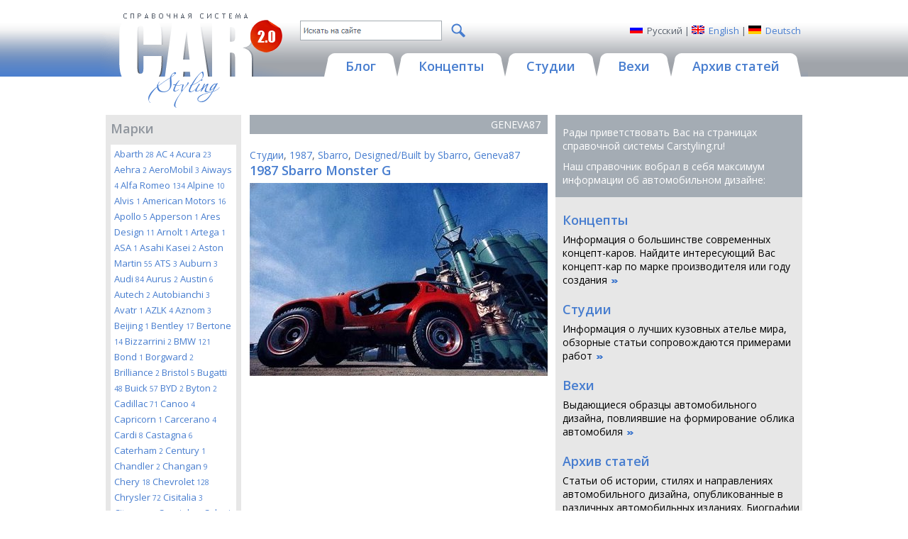

--- FILE ---
content_type: text/html; charset=utf-8
request_url: https://carstyling.ru/ru/salon/Geneva87/
body_size: 12199
content:
<!DOCTYPE html>
<html>
<head>
  <meta http-equiv="Content-Type" content="text/html; charset=utf-8">
  <base href="https://carstyling.ru/" />
  <title>История автомобильного дизайна, концепт-кары, кузовные ателье, автомобильная реклама</title>
  <meta http-equiv="keywords" name="keywords" content="дизайн автомобилей, концепты, студии, вехи, креатив, фото автомобилей, концепт-кары"/>
  <meta http-equiv="description" name="description" content="Статьи об истории, стилях и направлениях автомобильного дизайна, опубликованные в различных автомобильных изданиях"/>
  <meta name="revisit-after" content="7 days" />
  <meta name="distribution" content="global" />
  <meta name="resource-type" content="document" />
  <meta name="copyright" content="Copyright (c) 2007 Site-Mechanics. All rights reserved" />
  <meta name="author" content="Site-Mechanics" />
  <meta name="WebsiteSpark" content="ha6E6VrBTR" />
  <meta property="fb:admins" content="100001781442849" />
  <meta name="viewport" content="width=device-width, initial-scale=1, maximum-scale=1" />
  <link href="https://fonts.googleapis.com/css?family=Open+Sans:400,700,600,300&subset=latin,cyrillic" rel="stylesheet" />
  <link rel="shortcut icon" href="favicon.ico" />
  <link href="Scripts/fancybox/jquery.fancybox.css" type="text/css" rel="stylesheet" />
  <link href="styles/typography.css" type="text/css" rel="stylesheet" />
  <link href="styles/layout.css" type="text/css" rel="stylesheet" />
  <link href="styles/layout_mobile.css" type="text/css" rel="stylesheet" media="screen and (max-width: 1000px)" />
  <script type="text/javascript" src="https://apis.google.com/js/plusone.js"></script>
  <!--[if IE 5.5]><link rel="stylesheet" type="text/css" media="all" href="styles/ie.css" /><![endif]-->
  <!--[if IE 6]><link rel="stylesheet" type="text/css" media="all" href="styles/ie.css" /><![endif]-->
  <link type="application/rss+xml" rel="alternate" title="Carstyling.ru RSS Feed" href="ru/rss/index/"/>
  
</head>
<body>
<form name="aspnetForm" method="post">
<div class="aspNetHidden">
<input type="hidden" name="__VIEWSTATE" id="__VIEWSTATE" value="/[base64]/6K2WEjg==" />
</div>

<script type="text/javascript" src="/static/jquery.js?t=00637547753012537520"></script>
<script type="text/javascript" src="/static/json.js?t=00637547753012537520"></script>
<script type="text/javascript" src="/static/scripts-wrap.js?t=638574687227979779"></script>

<div class="aspNetHidden">

	<input type="hidden" name="__VIEWSTATEGENERATOR" id="__VIEWSTATEGENERATOR" value="CA0B0334" />
</div>

  <div class="general">
    <table class="main_table lang_RU" border="0" cellpadding="0" cellspacing="0">
    <tr class="top_tr">
      <td class="left_td"><img height="1" width="1" src="images/spacer.gif" alt="" /></td>
      <td class="cent_td">
        <div class="main">
          <div class="header">
            <a href="ru/"><img class="logo" src="images/logo.gif" height="137" width="260" alt="CAR STYLING"/></a>
            <div class="h_top">
              
<div class="language">
  <div class="lang lang_ru"><span>Русский</span></div>
  | 
  <div class="lang lang_en"><a href="/en/salon/Geneva87/">English</a></div>
  |
  <div class="lang lang_de"><a href="/de/salon/Geneva87/">Deutsch</a></div> 
</div>

              
<div id="div_search_box" class="search">
  <span class="textbox_outer"><input type="text" class="textbox" data-type="search_textbox" rel="ru" /></span>
  <a href="javascript: void(0);" class="button_outer" data-type="search_button"><img src="/images/icon_magnifer.png" class="button" /></a>
  <div class="drop">&nbsp;</div>
</div>
<script type="text/javascript">
  var ui_search_base = "/ru/search/";
</script>
              <p class="spacer"><img height="1" width="1" src="images/spacer.gif" alt="" /></p>
            </div>
            <div class="menu ru">
  <a href="javascript:void(0);" class="menu_button" data-type="menu_button"><img src="/images/icon_menu.png" alt="Menu" /></a>
  <div class="menu_inner" data-type="menu_inner">
    <a href="ru/blog/" class="menu_item">
      <span class="menu_item_l"></span><span class="menu_item_r"></span>
      <span class="menu_item_c">Блог</span>
    </a>
    <a href="ru/concept/" class="menu_item">
      <span class="menu_item_l"></span><span class="menu_item_r"></span>
      <span class="menu_item_c">Концепты</span>
    </a>
    <a href="ru/studios/" class="menu_item">
      <span class="menu_item_l"></span><span class="menu_item_r"></span>
      <span class="menu_item_c">Студии</span>
    </a>
    <a href="ru/classic/" class="menu_item">
      <span class="menu_item_l"></span><span class="menu_item_r"></span>
      <span class="menu_item_c">Вехи</span>
    </a>
    <a href="ru/articles/" class="menu_item">
      <span class="menu_item_l"></span><span class="menu_item_r"></span>
      <span class="menu_item_c">Архив статей</span>
    </a>
  </div>
</div>
          </div>
          <div class="content">
            <table class="content_table" cellpadding="0" cellspacing="0">
            <tr data-type="main_columns">
              
  <td class="leftcol lctabs" data-type="main_column_l">
    
<div class="lcol_content">
  
    <div id="td_manufacturers" class="infoblock">
      <h1>Марки</h1>
      <div id="ib_manufacturers" class="ib_body">
        
          <a href="ru/manufacturer/Abarth/">Abarth <span>28</span></a>
        
          <a href="ru/manufacturer/AC/">AC <span>4</span></a>
        
          <a href="ru/manufacturer/Acura/">Acura <span>23</span></a>
        
          <a href="ru/manufacturer/Aehra/">Aehra <span>2</span></a>
        
          <a href="ru/manufacturer/AeroMobil/">AeroMobil <span>3</span></a>
        
          <a href="ru/manufacturer/Aiways/">Aiways <span>4</span></a>
        
          <a href="ru/manufacturer/Alfa+Romeo/">Alfa Romeo <span>134</span></a>
        
          <a href="ru/manufacturer/Alpine/">Alpine <span>10</span></a>
        
          <a href="ru/manufacturer/Alvis/">Alvis <span>1</span></a>
        
          <a href="ru/manufacturer/American+Motors/">American Motors <span>16</span></a>
        
          <a href="ru/manufacturer/Apollo/">Apollo <span>5</span></a>
        
          <a href="ru/manufacturer/Apperson/">Apperson <span>1</span></a>
        
          <a href="ru/manufacturer/Ares+Design/">Ares Design <span>11</span></a>
        
          <a href="ru/manufacturer/Arnolt/">Arnolt <span>1</span></a>
        
          <a href="ru/manufacturer/Artega/">Artega <span>1</span></a>
        
          <a href="ru/manufacturer/ASA/">ASA <span>1</span></a>
        
          <a href="ru/manufacturer/Asahi+Kasei/">Asahi Kasei <span>2</span></a>
        
          <a href="ru/manufacturer/Aston+Martin/">Aston Martin <span>55</span></a>
        
          <a href="ru/manufacturer/ATS/">ATS <span>3</span></a>
        
          <a href="ru/manufacturer/Auburn/">Auburn <span>3</span></a>
        
          <a href="ru/manufacturer/Audi/">Audi <span>84</span></a>
        
          <a href="ru/manufacturer/Aurus/">Aurus <span>2</span></a>
        
          <a href="ru/manufacturer/Austin/">Austin <span>6</span></a>
        
          <a href="ru/manufacturer/Autech/">Autech <span>2</span></a>
        
          <a href="ru/manufacturer/Autobianchi/">Autobianchi <span>3</span></a>
        
          <a href="ru/manufacturer/Avatr/">Avatr <span>1</span></a>
        
          <a href="ru/manufacturer/AZLK/">AZLK <span>4</span></a>
        
          <a href="ru/manufacturer/Aznom/">Aznom <span>3</span></a>
        
          <a href="ru/manufacturer/Beijing/">Beijing <span>1</span></a>
        
          <a href="ru/manufacturer/Bentley/">Bentley <span>17</span></a>
        
          <a href="ru/manufacturer/Bertone/">Bertone <span>14</span></a>
        
          <a href="ru/manufacturer/Bizzarrini/">Bizzarrini <span>2</span></a>
        
          <a href="ru/manufacturer/BMW/">BMW <span>121</span></a>
        
          <a href="ru/manufacturer/Bond/">Bond <span>1</span></a>
        
          <a href="ru/manufacturer/Borgward/">Borgward <span>2</span></a>
        
          <a href="ru/manufacturer/Brilliance/">Brilliance <span>2</span></a>
        
          <a href="ru/manufacturer/Bristol/">Bristol <span>5</span></a>
        
          <a href="ru/manufacturer/Bugatti/">Bugatti <span>48</span></a>
        
          <a href="ru/manufacturer/Buick/">Buick <span>57</span></a>
        
          <a href="ru/manufacturer/BYD/">BYD <span>2</span></a>
        
          <a href="ru/manufacturer/Byton/">Byton <span>2</span></a>
        
          <a href="ru/manufacturer/Cadillac/">Cadillac <span>71</span></a>
        
          <a href="ru/manufacturer/Canoo/">Canoo <span>4</span></a>
        
          <a href="ru/manufacturer/Capricorn/">Capricorn <span>1</span></a>
        
          <a href="ru/manufacturer/Carcerano/">Carcerano <span>4</span></a>
        
          <a href="ru/manufacturer/Cardi/">Cardi <span>8</span></a>
        
          <a href="ru/manufacturer/Castagna/">Castagna <span>6</span></a>
        
          <a href="ru/manufacturer/Caterham/">Caterham <span>2</span></a>
        
          <a href="ru/manufacturer/Century/">Century <span>1</span></a>
        
          <a href="ru/manufacturer/Chandler/">Chandler <span>2</span></a>
        
          <a href="ru/manufacturer/Changan/">Changan <span>9</span></a>
        
          <a href="ru/manufacturer/Chery/">Chery <span>18</span></a>
        
          <a href="ru/manufacturer/Chevrolet/">Chevrolet <span>128</span></a>
        
          <a href="ru/manufacturer/Chrysler/">Chrysler <span>72</span></a>
        
          <a href="ru/manufacturer/Cisitalia/">Cisitalia <span>3</span></a>
        
          <a href="ru/manufacturer/Citroen/">Citroen <span>84</span></a>
        
          <a href="ru/manufacturer/Coggiola/">Coggiola <span>3</span></a>
        
          <a href="ru/manufacturer/Colani/">Colani <span>33</span></a>
        
          <a href="ru/manufacturer/Cole/">Cole <span>2</span></a>
        
          <a href="ru/manufacturer/Cord/">Cord <span>2</span></a>
        
          <a href="ru/manufacturer/Cunningham/">Cunningham <span>2</span></a>
        
          <a href="ru/manufacturer/Cupra/">Cupra <span>8</span></a>
        
          <a href="ru/manufacturer/Czinger/">Czinger <span>2</span></a>
        
          <a href="ru/manufacturer/Dacia/">Dacia <span>5</span></a>
        
          <a href="ru/manufacturer/Daewoo/">Daewoo <span>25</span></a>
        
          <a href="ru/manufacturer/DAF/">DAF <span>6</span></a>
        
          <a href="ru/manufacturer/Daihatsu/">Daihatsu <span>92</span></a>
        
          <a href="ru/manufacturer/Daimler/">Daimler <span>1</span></a>
        
          <a href="ru/manufacturer/Dartz/">Dartz <span>7</span></a>
        
          <a href="ru/manufacturer/Datsun/">Datsun <span>3</span></a>
        
          <a href="ru/manufacturer/DC+Design/">DC Design <span>26</span></a>
        
          <a href="ru/manufacturer/Delage/">Delage <span>3</span></a>
        
          <a href="ru/manufacturer/Delahaye/">Delahaye <span>2</span></a>
        
          <a href="ru/manufacturer/DeLorean/">DeLorean <span>8</span></a>
        
          <a href="ru/manufacturer/Denza/">Denza <span>2</span></a>
        
          <a href="ru/manufacturer/DeSoto/">DeSoto <span>3</span></a>
        
          <a href="ru/manufacturer/DeTomaso/">DeTomaso <span>18</span></a>
        
          <a href="ru/manufacturer/Deus/">Deus <span>1</span></a>
        
          <a href="ru/manufacturer/Diatto/">Diatto <span>1</span></a>
        
          <a href="ru/manufacturer/Dodge/">Dodge <span>69</span></a>
        
          <a href="ru/manufacturer/Donkervoort/">Donkervoort <span>3</span></a>
        
          <a href="ru/manufacturer/Drako/">Drako <span>2</span></a>
        
          <a href="ru/manufacturer/DS/">DS <span>6</span></a>
        
          <a href="ru/manufacturer/Dual-Ghia/">Dual-Ghia <span>4</span></a>
        
          <a href="ru/manufacturer/Duesenberg/">Duesenberg <span>5</span></a>
        
          <a href="ru/manufacturer/Eadon+Green/">Eadon Green <span>3</span></a>
        
          <a href="ru/manufacturer/Eagle/">Eagle <span>3</span></a>
        
          <a href="ru/manufacturer/EDAG/">EDAG <span>13</span></a>
        
          <a href="ru/manufacturer/Edsel/">Edsel <span>1</span></a>
        
          <a href="ru/manufacturer/Elva/">Elva <span>1</span></a>
        
          <a href="ru/manufacturer/Facel/">Facel <span>2</span></a>
        
          <a href="ru/manufacturer/Faraday+Future/">Faraday Future <span>2</span></a>
        
          <a href="ru/manufacturer/Farman/">Farman <span>2</span></a>
        
          <a href="ru/manufacturer/Felber/">Felber <span>6</span></a>
        
          <a href="ru/manufacturer/Ferrari/">Ferrari <span>91</span></a>
        
          <a href="ru/manufacturer/Fiat/">Fiat <span>205</span></a>
        
          <a href="ru/manufacturer/Fioravanti/">Fioravanti <span>10</span></a>
        
          <a href="ru/manufacturer/Fisker/">Fisker <span>8</span></a>
        
          <a href="ru/manufacturer/Fitch/">Fitch <span>1</span></a>
        
          <a href="ru/manufacturer/Fittipaldi/">Fittipaldi <span>1</span></a>
        
          <a href="ru/manufacturer/Ford/">Ford <span>223</span></a>
        
          <a href="ru/manufacturer/Franklin/">Franklin <span>5</span></a>
        
          <a href="ru/manufacturer/Fuldamobil/">Fuldamobil <span>2</span></a>
        
          <a href="ru/manufacturer/GAC/">GAC <span>20</span></a>
        
          <a href="ru/manufacturer/Garford/">Garford <span>2</span></a>
        
          <a href="ru/manufacturer/Geely/">Geely <span>12</span></a>
        
          <a href="ru/manufacturer/Genesis/">Genesis <span>11</span></a>
        
          <a href="ru/manufacturer/GFG+Style/">GFG Style <span>6</span></a>
        
          <a href="ru/manufacturer/Ghia/">Ghia <span>12</span></a>
        
          <a href="ru/manufacturer/Glas/">Glas <span>1</span></a>
        
          <a href="ru/manufacturer/GM/">GM <span>30</span></a>
        
          <a href="ru/manufacturer/GMC/">GMC <span>16</span></a>
        
          <a href="ru/manufacturer/Gordon-Keeble/">Gordon-Keeble <span>1</span></a>
        
          <a href="ru/manufacturer/Graham/">Graham <span>1</span></a>
        
          <a href="ru/manufacturer/Gumpert/">Gumpert <span>1</span></a>
        
          <a href="ru/manufacturer/Hafei/">Hafei <span>1</span></a>
        
          <a href="ru/manufacturer/Hanomag/">Hanomag <span>1</span></a>
        
          <a href="ru/manufacturer/Heinkel/">Heinkel <span>1</span></a>
        
          <a href="ru/manufacturer/Hennessey/">Hennessey <span>5</span></a>
        
          <a href="ru/manufacturer/Heuliez/">Heuliez <span>6</span></a>
        
          <a href="ru/manufacturer/Hillman/">Hillman <span>1</span></a>
        
          <a href="ru/manufacturer/Hispano+Suiza/">Hispano Suiza <span>8</span></a>
        
          <a href="ru/manufacturer/Holden/">Holden <span>8</span></a>
        
          <a href="ru/manufacturer/Honda/">Honda <span>94</span></a>
        
          <a href="ru/manufacturer/Hongqi/">Hongqi <span>4</span></a>
        
          <a href="ru/manufacturer/Hozon/">Hozon <span>1</span></a>
        
          <a href="ru/manufacturer/Hudson/">Hudson <span>9</span></a>
        
          <a href="ru/manufacturer/Hummer/">Hummer <span>4</span></a>
        
          <a href="ru/manufacturer/Hupmobile/">Hupmobile <span>4</span></a>
        
          <a href="ru/manufacturer/Hybrid+Kinetic/">Hybrid Kinetic <span>6</span></a>
        
          <a href="ru/manufacturer/Hyundai/">Hyundai <span>81</span></a>
        
          <a href="ru/manufacturer/I_dot_A_dot_D_dot_/">I.A.D. <span>10</span></a>
        
          <a href="ru/manufacturer/I_dot_DE_dot_A/">I.DE.A <span>13</span></a>
        
          <a href="ru/manufacturer/Icona/">Icona <span>4</span></a>
        
          <a href="ru/manufacturer/IED/">IED <span>6</span></a>
        
          <a href="ru/manufacturer/Infiniti/">Infiniti <span>28</span></a>
        
          <a href="ru/manufacturer/Intermeccanica/">Intermeccanica <span>5</span></a>
        
          <a href="ru/manufacturer/Isdera/">Isdera <span>3</span></a>
        
          <a href="ru/manufacturer/Iso/">Iso <span>9</span></a>
        
          <a href="ru/manufacturer/Isotta+Fraschini/">Isotta Fraschini <span>10</span></a>
        
          <a href="ru/manufacturer/Isuzu/">Isuzu <span>29</span></a>
        
          <a href="ru/manufacturer/ItalDesign/">ItalDesign <span>37</span></a>
        
          <a href="ru/manufacturer/Jaguar/">Jaguar <span>42</span></a>
        
          <a href="ru/manufacturer/Jeep/">Jeep <span>31</span></a>
        
          <a href="ru/manufacturer/Jensen/">Jensen <span>3</span></a>
        
          <a href="ru/manufacturer/JIDU/">JIDU <span>2</span></a>
        
          <a href="ru/manufacturer/Jordan/">Jordan <span>5</span></a>
        
          <a href="ru/manufacturer/Kaiser/">Kaiser <span>5</span></a>
        
          <a href="ru/manufacturer/Karma/">Karma <span>9</span></a>
        
          <a href="ru/manufacturer/Karmann/">Karmann <span>7</span></a>
        
          <a href="ru/manufacturer/Kia/">Kia <span>56</span></a>
        
          <a href="ru/manufacturer/Koenigsegg/">Koenigsegg <span>12</span></a>
        
          <a href="ru/manufacturer/KTM/">KTM <span>2</span></a>
        
          <a href="ru/manufacturer/Lada/">Lada <span>26</span></a>
        
          <a href="ru/manufacturer/Laffite/">Laffite <span>3</span></a>
        
          <a href="ru/manufacturer/Lamborghini/">Lamborghini <span>40</span></a>
        
          <a href="ru/manufacturer/Lancia/">Lancia <span>80</span></a>
        
          <a href="ru/manufacturer/Land+Rover/">Land Rover <span>15</span></a>
        
          <a href="ru/manufacturer/Laraki/">Laraki <span>3</span></a>
        
          <a href="ru/manufacturer/Lexus/">Lexus <span>43</span></a>
        
          <a href="ru/manufacturer/Lincoln/">Lincoln <span>49</span></a>
        
          <a href="ru/manufacturer/Lola/">Lola <span>1</span></a>
        
          <a href="ru/manufacturer/Lotec/">Lotec <span>2</span></a>
        
          <a href="ru/manufacturer/Lotus/">Lotus <span>21</span></a>
        
          <a href="ru/manufacturer/Lynk+Co/">Lynk Co <span>3</span></a>
        
          <a href="ru/manufacturer/Mack/">Mack <span>2</span></a>
        
          <a href="ru/manufacturer/Maggiora/">Maggiora <span>1</span></a>
        
          <a href="ru/manufacturer/Magna+Steyr/">Magna Steyr <span>8</span></a>
        
          <a href="ru/manufacturer/Magna-Vehma/">Magna-Vehma <span>1</span></a>
        
          <a href="ru/manufacturer/Mahindra/">Mahindra <span>9</span></a>
        
          <a href="ru/manufacturer/Marmon/">Marmon <span>1</span></a>
        
          <a href="ru/manufacturer/Maserati/">Maserati <span>58</span></a>
        
          <a href="ru/manufacturer/Matra/">Matra <span>6</span></a>
        
          <a href="ru/manufacturer/Maybach/">Maybach <span>4</span></a>
        
          <a href="ru/manufacturer/Mazda/">Mazda <span>67</span></a>
        
          <a href="ru/manufacturer/McLaren/">McLaren <span>17</span></a>
        
          <a href="ru/manufacturer/Mercedes-Benz/">Mercedes-Benz <span>119</span></a>
        
          <a href="ru/manufacturer/Mercer/">Mercer <span>2</span></a>
        
          <a href="ru/manufacturer/Mercury/">Mercury <span>31</span></a>
        
          <a href="ru/manufacturer/Messerschmitt/">Messerschmitt <span>1</span></a>
        
          <a href="ru/manufacturer/MG/">MG <span>18</span></a>
        
          <a href="ru/manufacturer/Michelotti/">Michelotti <span>7</span></a>
        
          <a href="ru/manufacturer/Mini/">Mini <span>47</span></a>
        
          <a href="ru/manufacturer/Mitsubishi/">Mitsubishi <span>79</span></a>
        
          <a href="ru/manufacturer/Mitsuoka/">Mitsuoka <span>14</span></a>
        
          <a href="ru/manufacturer/Mohs/">Mohs <span>2</span></a>
        
          <a href="ru/manufacturer/Monteverdi/">Monteverdi <span>1</span></a>
        
          <a href="ru/manufacturer/Moretti/">Moretti <span>4</span></a>
        
          <a href="ru/manufacturer/Morgan/">Morgan <span>7</span></a>
        
          <a href="ru/manufacturer/Mosler/">Mosler <span>2</span></a>
        
          <a href="ru/manufacturer/Muntz/">Muntz <span>1</span></a>
        
          <a href="ru/manufacturer/Murena/">Murena <span>1</span></a>
        
          <a href="ru/manufacturer/NamX/">NamX <span>1</span></a>
        
          <a href="ru/manufacturer/Nardi/">Nardi <span>4</span></a>
        
          <a href="ru/manufacturer/Nash/">Nash <span>5</span></a>
        
          <a href="ru/manufacturer/Neuron+EV/">Neuron EV <span>2</span></a>
        
          <a href="ru/manufacturer/Nikola/">Nikola <span>2</span></a>
        
          <a href="ru/manufacturer/NIO/">NIO <span>3</span></a>
        
          <a href="ru/manufacturer/Nissan/">Nissan <span>160</span></a>
        
          <a href="ru/manufacturer/Noble/">Noble <span>4</span></a>
        
          <a href="ru/manufacturer/NSU/">NSU <span>7</span></a>
        
          <a href="ru/manufacturer/Officine+Mechanica/">Officine Mechanica <span>1</span></a>
        
          <a href="ru/manufacturer/Ogle/">Ogle <span>7</span></a>
        
          <a href="ru/manufacturer/Oldsmobile/">Oldsmobile <span>41</span></a>
        
          <a href="ru/manufacturer/Opel/">Opel <span>45</span></a>
        
          <a href="ru/manufacturer/OSCA/">OSCA <span>6</span></a>
        
          <a href="ru/manufacturer/Packard/">Packard <span>21</span></a>
        
          <a href="ru/manufacturer/Pagani/">Pagani <span>16</span></a>
        
          <a href="ru/manufacturer/Paige/">Paige <span>3</span></a>
        
          <a href="ru/manufacturer/Panhard/">Panhard <span>4</span></a>
        
          <a href="ru/manufacturer/Peel/">Peel <span>2</span></a>
        
          <a href="ru/manufacturer/Peerless/">Peerless <span>7</span></a>
        
          <a href="ru/manufacturer/Pegaso/">Pegaso <span>5</span></a>
        
          <a href="ru/manufacturer/Peugeot/">Peugeot <span>74</span></a>
        
          <a href="ru/manufacturer/Pierce-Arrow/">Pierce-Arrow <span>24</span></a>
        
          <a href="ru/manufacturer/Pininfarina/">Pininfarina <span>27</span></a>
        
          <a href="ru/manufacturer/Plymouth/">Plymouth <span>23</span></a>
        
          <a href="ru/manufacturer/Polestar/">Polestar <span>4</span></a>
        
          <a href="ru/manufacturer/Pontiac/">Pontiac <span>48</span></a>
        
          <a href="ru/manufacturer/Porsche/">Porsche <span>38</span></a>
        
          <a href="ru/manufacturer/Proton/">Proton <span>1</span></a>
        
          <a href="ru/manufacturer/Qoros/">Qoros <span>7</span></a>
        
          <a href="ru/manufacturer/Ram/">Ram <span>1</span></a>
        
          <a href="ru/manufacturer/Rambler/">Rambler <span>3</span></a>
        
          <a href="ru/manufacturer/Renault/">Renault <span>106</span></a>
        
          <a href="ru/manufacturer/Reo/">Reo <span>2</span></a>
        
          <a href="ru/manufacturer/Rezvani/">Rezvani <span>8</span></a>
        
          <a href="ru/manufacturer/Rimac/">Rimac <span>3</span></a>
        
          <a href="ru/manufacturer/Rinspeed/">Rinspeed <span>27</span></a>
        
          <a href="ru/manufacturer/Rivian/">Rivian <span>2</span></a>
        
          <a href="ru/manufacturer/Roewe/">Roewe <span>6</span></a>
        
          <a href="ru/manufacturer/Rolls-Royce/">Rolls-Royce <span>35</span></a>
        
          <a href="ru/manufacturer/Rover/">Rover <span>5</span></a>
        
          <a href="ru/manufacturer/Rumpler/">Rumpler <span>1</span></a>
        
          <a href="ru/manufacturer/Saab/">Saab <span>13</span></a>
        
          <a href="ru/manufacturer/Saturn/">Saturn <span>3</span></a>
        
          <a href="ru/manufacturer/Sbarro/">Sbarro <span>49</span></a>
        
          <a href="ru/manufacturer/Scania/">Scania <span>1</span></a>
        
          <a href="ru/manufacturer/Scion/">Scion <span>7</span></a>
        
          <a href="ru/manufacturer/Scuderia+Cameron+Glickenhaus/">Scuderia Cameron Glickenhaus <span>4</span></a>
        
          <a href="ru/manufacturer/Seat/">Seat <span>24</span></a>
        
          <a href="ru/manufacturer/Simca/">Simca <span>4</span></a>
        
          <a href="ru/manufacturer/Simplex/">Simplex <span>1</span></a>
        
          <a href="ru/manufacturer/Skoda/">Skoda <span>36</span></a>
        
          <a href="ru/manufacturer/Smart/">Smart <span>18</span></a>
        
          <a href="ru/manufacturer/Sony/">Sony <span>2</span></a>
        
          <a href="ru/manufacturer/Spada/">Spada <span>1</span></a>
        
          <a href="ru/manufacturer/Spyker/">Spyker <span>3</span></a>
        
          <a href="ru/manufacturer/SsangYong/">SsangYong <span>25</span></a>
        
          <a href="ru/manufacturer/SSC/">SSC <span>3</span></a>
        
          <a href="ru/manufacturer/Stola/">Stola <span>9</span></a>
        
          <a href="ru/manufacturer/Studebaker/">Studebaker <span>7</span></a>
        
          <a href="ru/manufacturer/Stutz/">Stutz <span>5</span></a>
        
          <a href="ru/manufacturer/Subaru/">Subaru <span>52</span></a>
        
          <a href="ru/manufacturer/Sunbeam/">Sunbeam <span>1</span></a>
        
          <a href="ru/manufacturer/Suzuki/">Suzuki <span>64</span></a>
        
          <a href="ru/manufacturer/Talbot-Lago/">Talbot-Lago <span>2</span></a>
        
          <a href="ru/manufacturer/Tata/">Tata <span>23</span></a>
        
          <a href="ru/manufacturer/Tatra/">Tatra <span>3</span></a>
        
          <a href="ru/manufacturer/Tesla/">Tesla <span>12</span></a>
        
          <a href="ru/manufacturer/Titania/">Titania <span>1</span></a>
        
          <a href="ru/manufacturer/Touring/">Touring <span>6</span></a>
        
          <a href="ru/manufacturer/Toyota/">Toyota <span>168</span></a>
        
          <a href="ru/manufacturer/Triumph/">Triumph <span>7</span></a>
        
          <a href="ru/manufacturer/Tucker/">Tucker <span>1</span></a>
        
          <a href="ru/manufacturer/Tushek/">Tushek <span>2</span></a>
        
          <a href="ru/manufacturer/TVR/">TVR <span>2</span></a>
        
          <a href="ru/manufacturer/Vauxhall/">Vauxhall <span>7</span></a>
        
          <a href="ru/manufacturer/Vector/">Vector <span>5</span></a>
        
          <a href="ru/manufacturer/Venturi/">Venturi <span>9</span></a>
        
          <a href="ru/manufacturer/Vespa/">Vespa <span>1</span></a>
        
          <a href="ru/manufacturer/Viritech/">Viritech <span>1</span></a>
        
          <a href="ru/manufacturer/Vittori/">Vittori <span>1</span></a>
        
          <a href="ru/manufacturer/Volkswagen/">Volkswagen <span>127</span></a>
        
          <a href="ru/manufacturer/Volvo/">Volvo <span>50</span></a>
        
          <a href="ru/manufacturer/Voyah/">Voyah <span>1</span></a>
        
          <a href="ru/manufacturer/White/">White <span>1</span></a>
        
          <a href="ru/manufacturer/Wiesmann/">Wiesmann <span>3</span></a>
        
          <a href="ru/manufacturer/Wills+Sainte+Claire/">Wills Sainte Claire <span>2</span></a>
        
          <a href="ru/manufacturer/Willys/">Willys <span>6</span></a>
        
          <a href="ru/manufacturer/Xpeng/">Xpeng <span>3</span></a>
        
          <a href="ru/manufacturer/Yamaha/">Yamaha <span>5</span></a>
        
          <a href="ru/manufacturer/Zagato/">Zagato <span>5</span></a>
        
          <a href="ru/manufacturer/Zender/">Zender <span>11</span></a>
        
          <a href="ru/manufacturer/Zenvo/">Zenvo <span>2</span></a>
        
          <a href="ru/manufacturer/ZIS/">ZIS <span>3</span></a>
        
          <a href="ru/manufacturer/Zundapp/">Zundapp <span>1</span></a>
        
      </div>
    </div>
  
    <div id="td_years" class="infoblock">
      <h1>Годы</h1>
      <div id="ib_years" class="ib_body">
        
          <a href="ru/year/1899/">1899 <span>1</span></a>
        
          <a href="ru/year/1901/">1901 <span>1</span></a>
        
          <a href="ru/year/1907/">1907 <span>2</span></a>
        
          <a href="ru/year/1911/">1911 <span>1</span></a>
        
          <a href="ru/year/1912/">1912 <span>2</span></a>
        
          <a href="ru/year/1913/">1913 <span>2</span></a>
        
          <a href="ru/year/1919/">1919 <span>1</span></a>
        
          <a href="ru/year/1921/">1921 <span>1</span></a>
        
          <a href="ru/year/1922/">1922 <span>2</span></a>
        
          <a href="ru/year/1925/">1925 <span>1</span></a>
        
          <a href="ru/year/1926/">1926 <span>1</span></a>
        
          <a href="ru/year/1927/">1927 <span>6</span></a>
        
          <a href="ru/year/1928/">1928 <span>6</span></a>
        
          <a href="ru/year/1929/">1929 <span>4</span></a>
        
          <a href="ru/year/1930/">1930 <span>4</span></a>
        
          <a href="ru/year/1931/">1931 <span>4</span></a>
        
          <a href="ru/year/1932/">1932 <span>7</span></a>
        
          <a href="ru/year/1933/">1933 <span>10</span></a>
        
          <a href="ru/year/1934/">1934 <span>8</span></a>
        
          <a href="ru/year/1935/">1935 <span>3</span></a>
        
          <a href="ru/year/1936/">1936 <span>7</span></a>
        
          <a href="ru/year/1937/">1937 <span>7</span></a>
        
          <a href="ru/year/1938/">1938 <span>13</span></a>
        
          <a href="ru/year/1939/">1939 <span>4</span></a>
        
          <a href="ru/year/1940/">1940 <span>2</span></a>
        
          <a href="ru/year/1941/">1941 <span>1</span></a>
        
          <a href="ru/year/1942/">1942 <span>2</span></a>
        
          <a href="ru/year/1947/">1947 <span>11</span></a>
        
          <a href="ru/year/1948/">1948 <span>10</span></a>
        
          <a href="ru/year/1949/">1949 <span>10</span></a>
        
          <a href="ru/year/1950/">1950 <span>11</span></a>
        
          <a href="ru/year/1951/">1951 <span>9</span></a>
        
          <a href="ru/year/1952/">1952 <span>15</span></a>
        
          <a href="ru/year/1953/">1953 <span>42</span></a>
        
          <a href="ru/year/1954/">1954 <span>53</span></a>
        
          <a href="ru/year/1955/">1955 <span>49</span></a>
        
          <a href="ru/year/1956/">1956 <span>44</span></a>
        
          <a href="ru/year/1957/">1957 <span>43</span></a>
        
          <a href="ru/year/1958/">1958 <span>29</span></a>
        
          <a href="ru/year/1959/">1959 <span>31</span></a>
        
          <a href="ru/year/1960/">1960 <span>31</span></a>
        
          <a href="ru/year/1961/">1961 <span>44</span></a>
        
          <a href="ru/year/1962/">1962 <span>40</span></a>
        
          <a href="ru/year/1963/">1963 <span>38</span></a>
        
          <a href="ru/year/1964/">1964 <span>40</span></a>
        
          <a href="ru/year/1965/">1965 <span>39</span></a>
        
          <a href="ru/year/1966/">1966 <span>39</span></a>
        
          <a href="ru/year/1967/">1967 <span>37</span></a>
        
          <a href="ru/year/1968/">1968 <span>48</span></a>
        
          <a href="ru/year/1969/">1969 <span>53</span></a>
        
          <a href="ru/year/1970/">1970 <span>41</span></a>
        
          <a href="ru/year/1971/">1971 <span>32</span></a>
        
          <a href="ru/year/1972/">1972 <span>31</span></a>
        
          <a href="ru/year/1973/">1973 <span>24</span></a>
        
          <a href="ru/year/1974/">1974 <span>25</span></a>
        
          <a href="ru/year/1975/">1975 <span>19</span></a>
        
          <a href="ru/year/1976/">1976 <span>18</span></a>
        
          <a href="ru/year/1977/">1977 <span>23</span></a>
        
          <a href="ru/year/1978/">1978 <span>27</span></a>
        
          <a href="ru/year/1979/">1979 <span>15</span></a>
        
          <a href="ru/year/1980/">1980 <span>21</span></a>
        
          <a href="ru/year/1981/">1981 <span>34</span></a>
        
          <a href="ru/year/1982/">1982 <span>30</span></a>
        
          <a href="ru/year/1983/">1983 <span>27</span></a>
        
          <a href="ru/year/1984/">1984 <span>26</span></a>
        
          <a href="ru/year/1985/">1985 <span>35</span></a>
        
          <a href="ru/year/1986/">1986 <span>24</span></a>
        
          <a href="ru/year/1987/">1987 <span>44</span></a>
        
          <a href="ru/year/1988/">1988 <span>31</span></a>
        
          <a href="ru/year/1989/">1989 <span>64</span></a>
        
          <a href="ru/year/1990/">1990 <span>36</span></a>
        
          <a href="ru/year/1991/">1991 <span>62</span></a>
        
          <a href="ru/year/1992/">1992 <span>42</span></a>
        
          <a href="ru/year/1993/">1993 <span>55</span></a>
        
          <a href="ru/year/1994/">1994 <span>47</span></a>
        
          <a href="ru/year/1995/">1995 <span>74</span></a>
        
          <a href="ru/year/1996/">1996 <span>43</span></a>
        
          <a href="ru/year/1997/">1997 <span>88</span></a>
        
          <a href="ru/year/1998/">1998 <span>48</span></a>
        
          <a href="ru/year/1999/">1999 <span>103</span></a>
        
          <a href="ru/year/2000/">2000 <span>83</span></a>
        
          <a href="ru/year/2001/">2001 <span>105</span></a>
        
          <a href="ru/year/2002/">2002 <span>78</span></a>
        
          <a href="ru/year/2003/">2003 <span>123</span></a>
        
          <a href="ru/year/2004/">2004 <span>84</span></a>
        
          <a href="ru/year/2005/">2005 <span>125</span></a>
        
          <a href="ru/year/2006/">2006 <span>107</span></a>
        
          <a href="ru/year/2007/">2007 <span>110</span></a>
        
          <a href="ru/year/2008/">2008 <span>87</span></a>
        
          <a href="ru/year/2009/">2009 <span>71</span></a>
        
          <a href="ru/year/2010/">2010 <span>74</span></a>
        
          <a href="ru/year/2011/">2011 <span>113</span></a>
        
          <a href="ru/year/2012/">2012 <span>67</span></a>
        
          <a href="ru/year/2013/">2013 <span>92</span></a>
        
          <a href="ru/year/2014/">2014 <span>85</span></a>
        
          <a href="ru/year/2015/">2015 <span>101</span></a>
        
          <a href="ru/year/2016/">2016 <span>65</span></a>
        
          <a href="ru/year/2017/">2017 <span>93</span></a>
        
          <a href="ru/year/2018/">2018 <span>72</span></a>
        
          <a href="ru/year/2019/">2019 <span>82</span></a>
        
          <a href="ru/year/2020/">2020 <span>44</span></a>
        
          <a href="ru/year/2021/">2021 <span>46</span></a>
        
          <a href="ru/year/2022/">2022 <span>58</span></a>
        
          <a href="ru/year/2023/">2023 <span>78</span></a>
        
          <a href="ru/year/2024/">2024 <span>43</span></a>
        
          <a href="ru/year/2025/">2025 <span>61</span></a>
        
      </div>
    </div>
  
</div>
<div class="spacer"><img height="1" width="1" src="images/spacer.gif" alt="" /></div>

    
    <div class="statistics">
      Справочная система содержит:
      <span>81</span> статью;
      <br />
      <span>1261</span> запись в блоге;
      <br />
      <span>4205</span> автомобилей;
      <br />
      <span>57794</span> иллюстраций.
    </div>
    
  </td>

              <td class="centcol" data-type="main_column_c">
                
                
                
                
                <div class="doc_body">
                  

    <div class="indexcell">
      <h2 class="h2notopm">Geneva87</h2>










  <div class="car_list_item">
    <div class="ic_top">
      <div class="folders">
        <a href="ru/studios/">Студии</a>, <a href="ru/year/1987/">1987</a>, <a href="ru/manufacturer/Sbarro/">Sbarro</a>,  <a href="ru/studios/studio/Sbarro/">Designed/Built by Sbarro</a>, <a href="ru/salon/Geneva87/">Geneva87</a>
      </div>
    </div>
    <div>
      <a href="ru/car/1987_sbarro_monster_g/" class="piclabel">
        <span class="l cp"><strong>1987 Sbarro Monster G</strong></span>
      </a>
      <div class="f0 lh0 cl">&nbsp;</div>
    </div>
    <a href="ru/car/1987_sbarro_monster_g/">
        <img src="https://carstyling.ru/Static/SIMG/420_0_I_MC_jpg_W/resources/studio/87sbarro_monster-g_1.jpg?F264B033E113EAEBE3AEC92B162E70EA" alt="1987 Sbarro Monster G"/>
      </a>
    
      <div class="ad_420">
        






      </div>
    
  </div>

    </div>
    <div class="indexcell">
      
  <div id="div_lpager">
    
  </div>

    </div>
  

                </div>
              </td>
              

  <td class="rightcol" data-type="main_column_r">
    <div class="crc_body">&nbsp;</div>
    <div class="rightcol_body">
      <div class="welcome">
        <p>Рады приветствовать Вас на страницах справочной системы Сarstyling.ru!</p>
        <p>Наш справочник вобрал в себя максимум информации об автомобильном дизайне:</p>
      </div>

      <p class="title"><a href="ru/concept/">Концепты</a></p>
      <div class="text">
        <a href="ru/concept/">Информация о большинстве современных концепт-каров. Найдите интересующий Вас концепт-кар по марке производителя или году создания</a><a href="ru/concept/"><img height="7" width="11" src="images/more_link.gif" alt="" /></a>
      </div>

      <p class="title"><a href="ru/studios/">Студии</a></p>
      <div class="text">
        <a href="ru/studios/">Информация о лучших кузовных ателье мира, обзорные статьи сопровождаются примерами работ</a><a href="ru/studios/"><img height="7" width="11" src="images/more_link.gif" alt="" /></a>
      </div>

      <p class="title"><a href="ru/classic/">Вехи</a></p>
      <div class="text">
        <a href="ru/classic/">Выдающиеся образцы автомобильного дизайна, повлиявшие на формирование облика автомобиля</a><a href="ru/classic/"><img height="7" width="11" src="images/more_link.gif" alt="" /></a>
      </div>

      <p class="title"><a href="ru/articles/">Архив статей</a></p>
      <div class="text">
        <a href="ru/articles/">Статьи об истории, стилях и направлениях автомобильного дизайна, опубликованные в различных автомобильных изданиях. Биографии ведущих автомобильных дизайнеров.</a><a href="ru/articles/"><img height="7" width="11" src="images/more_link.gif" alt="" /></a>
      </div>

      <p class="title"><a href="ru/blog/">Блог</a></p>
      <div class="rtext">
        <span style="font-size: 85%;"><span style="font-size: 180%;"><a 

href="http://www.carstyling.ru/ru/blog/etag/exotic/">Экзотика</a></span> и <span style="font-size: 120%;"><a 

href="http://www.carstyling.ru/ru/blog/etag/curious/">курьезы</a>  автомобильного дизайна:<br><a 

href="http://www.carstyling.ru/ru/blog/etag/sports+car/">спорт-</a> и <span style="font-size: 180%;"><a 

href="http://www.carstyling.ru/ru/blog/etag/supercar/">супер-кары</a></span>, <a 

href="http://www.carstyling.ru/ru/blog/etag/custom/">кастомы</a> и <a 

href="http://www.carstyling.ru/ru/blog/etag/hot-rod/">хот-роды</a>, автомобили в оригинальном <a 

href="http://www.carstyling.ru/ru/blog/etag/tuning/">тюнинге</a> и с необычными <a 

href="http://www.carstyling.ru/ru/blog/etag/interior/">интерьерами</a>. <span style="font-size: 85%;"><a 

href="http://www.carstyling.ru/ru/blog/etag/electric/">Электромобили</a></span> и <span style="font-size: 

85%;"><a href="http://www.carstyling.ru/ru/blog/etag/amphibious/">амфибии</a></span>, <a 

href="http://www.carstyling.ru/ru/blog/etag/microcar/"><span style="font-size: 120%;">микрокары</span></a> и 

<span style="font-size: 85%;"><a href="http://www.carstyling.ru/ru/blog/etag/record-car/">
автомобили-рекордсмены</a></span>.
<br><br>


Отмечены <span style="font-size: 100%;"><a href="http://www.carstyling.ru/ru/blog/etag/creo-

car/">креативный</a></span> подход к созданию самодвижущихся экипажей, оригинальная автомобильная <span 

style="font-size: 180%;"><a href="http://www.carstyling.ru/ru/blog/etag/ads/">реклама</a></span> и <span 

style="font-size: 150%;"><a href="http://www.carstyling.ru/ru/blog/etag/illustrations/">иллюстрации</a></span>, <span style="font-size: 85%;"><a 

href="http://www.carstyling.ru/ru/blog/etag/photographer/">фотографы</a> специализирующиеся на съемке 

автомобилей</span>, необычные <a href="http://www.carstyling.ru/ru/blog/etag/proposal/">дизайн-проекты</a> и
<a href="http://www.carstyling.ru/ru/blog/etag/contest/">конкурсы автомобильного дизайна</a>.
<br><br>

Здесь нашлось место <a href="http://www.carstyling.ru/ru/blog/etag/luxury/">шику-блеску</a> и <a 

href="http://www.carstyling.ru/ru/blog/etag/ugly/">уродству</a>, машинам которые:<br><a 

href="http://www.carstyling.ru/ru/blog/etag/flying+car/">летают</a>, <a 

href="http://www.carstyling.ru/ru/blog/etag/woodie/">сделаны из дерева</a>, <span style="font-size: 

130%;"><a href="http://www.carstyling.ru/ru/blog/etag/productmobile/">рекламируют товары</a></span>, <span 

style="font-size: 100%;"><a href="http://www.carstyling.ru/ru/blog/etag/movie-car/">снимаются в 

фильмах</a></span>, получили статус <span 

style="font-size: 130%;"><a href="http://www.carstyling.ru/ru/blog/etag/art-car/">произведений 

искусств</a></span> или просто украшены <span style="font-size: 100%;"><a 

href="http://www.carstyling.ru/ru/blog/etag/airbrush/">аэрографией</a></span>.
<br><br>



Данные образцы были созданы:<br><a 

href="http://www.carstyling.ru/ru/blog/etag/1880-90s/">нереально давно</a>, <a 

href="http://www.carstyling.ru/ru/blog/etag/1900s/">на заре автомобилестроения</a>, во времена - <a 

href="http://www.carstyling.ru/ru/blog/etag/1910s/">первой мировой</a>,  <a 

href="http://www.carstyling.ru/ru/blog/etag/1920s/">классических автомобилей</a>, <a 

href="http://www.carstyling.ru/ru/blog/etag/1930s/">великой депрессии</a>, <a 

href="http://www.carstyling.ru/ru/blog/etag/1940s/">второй мировой и сразу после неё</a>, <a 

href="http://www.carstyling.ru/ru/blog/etag/1950s/">детройтского барокко и аэростиля</a>, <a 

href="http://www.carstyling.ru/ru/blog/etag/1960s/">движения хиппи</a>, <a 

href="http://www.carstyling.ru/ru/blog/etag/1970s/">нефтяного кризиса</a>, <a 

href="http://www.carstyling.ru/ru/blog/etag/1980s/">рубленных форм</a>, <a 

href="http://www.carstyling.ru/ru/blog/etag/1990s/">биодизайна</a>.
      </div>

      
      <div class="title">Теги:</div>
      <div class="llinks"><a style="font-size: 0.74em;" href="ru/tag/_dot_ru/">.ru<span> 38</span></a>, <a style="font-size: 0.70em;" href="ru/tag/3-wheeler/">3-wheeler<span> 21</span></a>, <a style="font-size: 0.68em;" href="ru/tag/Aldo+Brovarone/">Aldo Brovarone<span> 15</span></a>, <a style="font-size: 0.70em;" href="ru/tag/Alfa+Romeo+1900/">Alfa Romeo 1900<span> 21</span></a>, <a style="font-size: 0.67em;" href="ru/tag/Alfa+Romeo+6C+2500/">Alfa Romeo 6C 2500<span> 11</span></a>, <a style="font-size: 0.81em;" href="ru/tag/autonomous/">autonomous<span> 60</span></a>, <a style="font-size: 0.73em;" href="ru/tag/barchetta/">barchetta<span> 32</span></a>, <a style="font-size: 0.68em;" href="ru/tag/Bill+Mitchell/">Bill Mitchell<span> 12</span></a>, <a style="font-size: 0.73em;" href="ru/tag/bubble+top/">bubble top<span> 34</span></a>, <a style="font-size: 0.80em;" href="ru/tag/buggy/">buggy<span> 57</span></a>, <a style="font-size: 0.97em;" href="ru/tag/butterfly+doors/">butterfly doors<span> 107</span></a>, <a style="font-size: 0.72em;" href="ru/tag/Calty/">Calty<span> 28</span></a>, <a style="font-size: 0.90em;" href="ru/tag/canopy/">canopy<span> 89</span></a>, <a style="font-size: 0.76em;" href="ru/tag/central+driving+position/">central driving position<span> 45</span></a>, <a style="font-size: 0.68em;" href="ru/tag/Continental/">Continental<span> 12</span></a>, <a style="font-size: 0.76em;" href="ru/tag/Corvette/">Corvette<span> 45</span></a>, <a style="font-size: 0.71em;" href="ru/tag/double+bubble/">double bubble<span> 27</span></a>, <a style="font-size: 0.91em;" href="ru/tag/dreamcar/">dreamcar<span> 90</span></a>, <a style="font-size: 2.24em;" href="ru/tag/electric/">electric<span> 291</span></a>, <a style="font-size: 0.68em;" href="ru/tag/Ercole+Spada/">Ercole Spada<span> 13</span></a>, <a style="font-size: 0.68em;" href="ru/tag/e-tron/">e-tron<span> 12</span></a>, <a style="font-size: 0.71em;" href="ru/tag/Exner/">Exner<span> 24</span></a>, <a style="font-size: 0.69em;" href="ru/tag/Fabrizio+Giugiaro/">Fabrizio Giugiaro<span> 16</span></a>, <a style="font-size: 0.68em;" href="ru/tag/Fiat+1100/">Fiat 1100<span> 12</span></a>, <a style="font-size: 0.71em;" href="ru/tag/Fiat+500/">Fiat 500<span> 25</span></a>, <a style="font-size: 0.69em;" href="ru/tag/Fiat+850/">Fiat 850<span> 17</span></a>, <a style="font-size: 0.67em;" href="ru/tag/Filippo+Sapino/">Filippo Sapino<span> 11</span></a>, <a style="font-size: 0.72em;" href="ru/tag/Franco+Scaglione/">Franco Scaglione<span> 29</span></a>, <a style="font-size: 0.90em;" href="ru/tag/Giorgetto+Giugiaro/">Giorgetto Giugiaro<span> 88</span></a>, <a style="font-size: 0.84em;" href="ru/tag/Giovanni+Michelotti/">Giovanni Michelotti<span> 71</span></a>, <a style="font-size: 0.95em;" href="ru/tag/gullwing+doors/">gullwing doors<span> 102</span></a>, <a style="font-size: 0.69em;" href="ru/tag/hommage/">hommage<span> 19</span></a>, <a style="font-size: 0.67em;" href="ru/tag/idea+car/">idea car<span> 11</span></a>, <a style="font-size: 0.68em;" href="ru/tag/J+Mays/">J Mays<span> 12</span></a>, <a style="font-size: 0.68em;" href="ru/tag/Larry+Shinoda/">Larry Shinoda<span> 14</span></a>, <a style="font-size: 0.67em;" href="ru/tag/luxury/">luxury<span> 11</span></a>, <a style="font-size: 0.68em;" href="ru/tag/Marc+Deschamps/">Marc Deschamps<span> 14</span></a>, <a style="font-size: 0.74em;" href="ru/tag/Marcello+Gandini/">Marcello Gandini<span> 38</span></a>, <a style="font-size: 0.68em;" href="ru/tag/Maserati+3500/">Maserati 3500<span> 12</span></a>, <a style="font-size: 0.84em;" href="ru/tag/microcar/">microcar<span> 70</span></a>, <a style="font-size: 0.67em;" href="ru/tag/movie-car/">movie-car<span> 11</span></a>, <a style="font-size: 0.68em;" href="ru/tag/Mustang/">Mustang<span> 14</span></a>, <a style="font-size: 0.67em;" href="ru/tag/New+Small+Family/">New Small Family<span> 11</span></a>, <a style="font-size: 0.68em;" href="ru/tag/Norihiko+Harada/">Norihiko Harada<span> 13</span></a>, <a style="font-size: 0.85em;" href="ru/tag/one-off/">one-off<span> 74</span></a>, <a style="font-size: 0.68em;" href="ru/tag/Paolo+Martin/">Paolo Martin<span> 12</span></a>, <a style="font-size: 0.69em;" href="ru/tag/Patrick+Le+Quement/">Patrick Le Quement<span> 17</span></a>, <a style="font-size: 0.93em;" href="ru/tag/pick-up/">pick-up<span> 96</span></a>, <a style="font-size: 0.69em;" href="ru/tag/record-car/">record-car<span> 18</span></a>, <a style="font-size: 0.68em;" href="ru/tag/reverse-hinged+doors/">reverse-hinged doors<span> 15</span></a>, <a style="font-size: 0.68em;" href="ru/tag/revival/">revival<span> 13</span></a>, <a style="font-size: 0.68em;" href="ru/tag/Richard+Teague/">Richard Teague<span> 12</span></a>, <a style="font-size: 0.70em;" href="ru/tag/safety/">safety<span> 22</span></a>, <a style="font-size: 0.67em;" href="ru/tag/scale+model/">scale model<span> 11</span></a>, <a style="font-size: 0.77em;" href="ru/tag/scissor+doors/">scissor doors<span> 46</span></a>, <a style="font-size: 0.78em;" href="ru/tag/shooting+brake/">shooting brake<span> 50</span></a>, <a style="font-size: 0.81em;" href="ru/tag/single-seater/">single-seater<span> 62</span></a>, <a style="font-size: 0.81em;" href="ru/tag/sliding+doors/">sliding doors<span> 61</span></a>, <a style="font-size: 0.70em;" href="ru/tag/Streamline/">Streamline<span> 20</span></a>, <a style="font-size: 1.41em;" href="ru/tag/suicide+doors/">suicide doors<span> 193</span></a>, <a style="font-size: 0.86em;" href="ru/tag/supercar/">supercar<span> 78</span></a>, <a style="font-size: 0.71em;" href="ru/tag/tandem/">tandem<span> 25</span></a>, <a style="font-size: 0.71em;" href="ru/tag/Tom+Tjaarda/">Tom Tjaarda<span> 24</span></a>, <a style="font-size: 0.68em;" href="ru/tag/transformer/">transformer<span> 14</span></a>, <a style="font-size: 0.69em;" href="ru/tag/truck/">truck<span> 19</span></a>, <a style="font-size: 0.68em;" href="ru/tag/Uedelhoven+Studios/">Uedelhoven Studios<span> 14</span></a>, <a style="font-size: 0.71em;" href="ru/tag/ugly/">ugly<span> 25</span></a>, <a style="font-size: 0.68em;" href="ru/tag/virtual+concept/">virtual concept<span> 14</span></a>
</div>
    </div>
  </td>


            </tr>
            </table>
          </div>
        </div>
      </td>
      <td class="right_td"><img height="1" width="1" src="images/spacer.gif" alt="" /></td>
    </tr>
    </table>
    <div class="f_ads">
      <div class="sapelinks_bottom"><!--check code--><div id='check_code'></div>
</div>
    </div>
    
<table class="main_table" cellpadding="0" cellspacing="0">
<tr class="footer_tr">
  <td class="left_td"><img height="1" width="1" src="images/spacer.gif" alt="" /></td>
  <td class="cent_td">
    <div class="footer">
      <div class="contactlink">
        <a href="ru/feedback/" class="fancybox iframe" data-type="footer_feedback_link"><img alt="Обратная связь" src="images/contacts_link.gif"/></a>
      </div>
      <div class="copyrights">
        <a href="https://www.site-mechanics.com/project.290.html" target="_blank">О проекте</a>
        |
        <a href="ru/termsofuse/" class="fancybox iframe feedback">Правовая информация</a>
        <br /><br />
        <a href="https://www.site-mechanics.ru" target="_blank"><img class="sm" height="47" width="179" src="images/sm_logo.gif" alt="Powered By SiteMech.net" /></a>
      </div>
      <p class="spacer"><img height="1" width="1" src="images/spacer.gif" alt="" /></p>
    </div>
  </td>
  <td class="right_td"><img height="1" width="1" src="images/spacer.gif" alt="" /></td>
</tr>
</table>

    <p class="spacer"><img height="1" width="1" src="images/spacer.gif" alt="" /></p>
  </div>
  <script type="text/javascript" src="scripts/fancybox/jquery.fancybox.pack.js"></script>
  <script type="text/javascript" src="scripts/tooltip.js"></script>
  <script type="text/javascript" src="scripts/ui.js"></script>
  
  
  <script type="text/javascript">
    $(document).ready(function() {
      if (location.hash == "#feedback") {
        $('[data-type="footer_feedback_link"]').click();
        location.hash = "";
      };
    });
  </script>


</form>

  <script src="https://www.google-analytics.com/urchin.js" type="text/javascript"></script>
  <script type="text/javascript">
    _uacct = "UA-1084978-1";
    urchinTracker();
  </script>

<!-- Yandex.Metrika counter -->
<div style="display:none;"><script type="text/javascript">
(function(w, c) {
    (w[c] = w[c] || []).push(function() {
        try {
            w.yaCounter14696 = new Ya.Metrika({id:14696,
                    clickmap:true, webvisor:true,type:1});
        }
        catch(e) { }
    });
})(window, "yandex_metrika_callbacks");
</script></div>
<script src="//mc.yandex.ru/metrika/watch.js" type="text/javascript" defer="defer"></script>
<noscript><div><img src="//mc.yandex.ru/watch/14696?cnt-class=1" style="position:absolute; left:-9999px;" alt="" /></div></noscript>
<!-- /Yandex.Metrika counter -->
</body>
</html>

--- FILE ---
content_type: application/javascript
request_url: https://carstyling.ru/scripts/ui.js
body_size: 2638
content:
var ui_wrap = null;
function ui_init() {
  if (ui_wrap) {
    return true;
  } else {
    ui_wrap = Carstyling.Controls.Scripts;
    if (ui_wrap) {
      return true;
    } else {
      alert("ui_init(): javascript wrappers not available");
      return false;
    }
  }
}
function ui_status(method, data, status) {
  if (status=="success") {
    if (data.Succeed) {
      return true;
    } else {
      alert(method+"(): "+data.Exception.Message);
      return false;
    }
  } else {
    alert(method+"(): ajax network error");
    return false;
  }
}

jQuery(document).ready(function () {
  // FeedBack
  jQuery(".jqhe").each(function() {
    var j = jQuery(this);
    var email = j.children("span:first").text() + "@" + j.children("span:last").text();
    j.replaceWith("<a href=\"mailto:"+email+"\">"+email+"</a>");
  });

  // Form TEXTAREA
  var __fix_textarea = function() {
    jQuery("textarea").each(function() {
      if (this.scrollHeight > this.offsetHeight) {
        if (this.offsetHeight < 400) {
          if (this.scrollHeight < 400) {
            this.style.height = this.scrollHeight+"px";
          } else {
            this.style.height = "400px";
          }
        }
      }  
    });
    window.setTimeout(__fix_textarea, 100);
  }
  window.setTimeout(__fix_textarea, 100);

  Tooltip.init();
});

/// PAGER
function ui_lpager_page(category_id, language, page_index) {
  function __callback(data, status) {
    if (ui_status("ui_lpager_page", data, status)) {
      jQuery("#div_lpager .l_pager").replaceWith(data.Value);
    }
  }
  if (ui_init()) {
    ui_wrap.AjaxLPagerGetPage(category_id, language, page_index, __callback);
  }
}
function ui_rpager_page(category_id, language, page_index) {
  function __callback(data, status) {
    if (ui_status("ui_rpager_page", data, status)) {
      jQuery("#div_rpager").html(data.Value);
    }
  }
  if (ui_init()) {
    ui_wrap.AjaxRPagerGetPage(category_id, language, page_index, __callback);
  }
}

jQuery(document).ready(function() {
  jQuery("div.pager .page").hover(
    function () {
      jQuery("div.pager .page").removeClass("hover");
      jQuery(this).addClass("hover");
    },
    function () {
      jQuery("div.pager .page").removeClass("hover");
    }
  );
  jQuery("div.pager .page.active").prev(".page").addClass("prev").find(".center a").append("<span class='arr'>←</span>");
  jQuery("div.pager .page.active").next(".page").addClass("next").find(".center a").prepend("<span class='arr'>→</span>");
  //jQuery("div.pager .page.active").next(".page").addClass("next");
})

/// CAR PREVIEW LINK
function ui_clink_show(evt, img_src) {
  if (img_src != '') {
     tooltip_do(evt, img_src);
  }
}
function ui_clink_hide() {
  tooltip_hide();
}

/// CAR RATING
function ui_rating_vote(object_type, object_id, language, vote) {
  function __callback(data, status) {
    if (ui_status("ui_rating_vote", data, status)) {
      jQuery("#div_rating").replaceWith(data.Value);
    }
  }
  if (ui_init()) {
    ui_wrap.AjaxVote(object_type, object_id, language, vote, __callback);
  }
  return false;
}

jQuery(document).ready(function() {
  jQuery("#div_rating input.buttons:not(.disabled)").hover(
    function() {
      jQuery("#div_rating input.buttons").removeClass("hover");
      jQuery(this).addClass("hover");
    },
    function() {
      jQuery("#div_rating input.buttons").removeClass("hover");
    }
  )
})

/// SEARCH
if (typeof(ui_search_base) != "string") {
  ui_search_base = "/search/";
}
jQuery(document).ready(function () {
  var j_input = jQuery('#div_search_box [data-type="search_textbox"]');
  var j_button = jQuery('#div_search_box [data-type="search_button"]');
  
  j_input.each(function() {
    var q = j_input.attr("value");
    if (q == "") j_input.addClass("watermark");
  });
  j_input.bind("keypress", function(e) {
    jQuery(this).removeClass("watermark"); 

    var evt = e || window.event;
    if (evt.keyCode == 13) {
      var q = j_input.attr("value");
      if (q != "") document.location.href = ui_search_base + "?cx=017225062352547611540:umayw75frj8&cof=FORID:11&sa=Search&q="+encodeURIComponent(q);
      return false;
    }
  });
  j_input.bind("focus", function() { 
    jQuery(this).removeClass("watermark"); 
  });
  j_input.bind("blur", function() {
    var q = j_input.attr("value");
    if (q == "") j_input.addClass("watermark");
  });
  j_button.bind("click", function () {
    if (isMobile == true) {
      var parent = jQuery('#div_search_box');
      if (isMobile == true && !parent.hasClass('active')) {
        parent.addClass('active');
        return false;
      }
    }
    var q = j_input.attr("value");
    if (q != "") document.location.href = ui_search_base + "?cx=017225062352547611540:umayw75frj8&cof=FORID:11&sa=Search&q="+encodeURIComponent(q);
    return false;
  });
});

/// SEARCH POPUP
jQuery(document).ready(function() {
  var __period = 750;

  if (ui_init()) {
    // OK  
  } else {
    return;
  }

  var j_input = jQuery("#div_search_box input");
  var j_drop = jQuery("#div_search_box div.drop");

  function __refresh(query) {
    ui_wrap.AjaxSearchPopupGet(j_input.attr("rel"), query, function(data, status) {
      if (ui_status("search_popup:__refresh", data, status)) {
        var html = data.Value;
        if (html != "NONE") {
          j_drop.show();
          j_drop.html(html);
        } else {
          j_drop.hide();
        }
      }
    });
  }
  
  var __tid = null;
  var __query = null;
  function __timeout() {
    if (__tid) {
      window.clearTimeout(__tid);
    }
    var query = j_input.attr("value");
    if (__query != query) {
      __refresh(query);
      __query = query;
    }
    __tid = window.setTimeout(__timeout, __period);
  }
  function __wait() {
    if (__tid) {
      window.clearTimeout(__tid);
    }
    __tid = window.setTimeout(__timeout, __period);
  }

  j_input.bind("click", __timeout);
  j_input.bind("change", __timeout);
  j_input.bind("keypress", __wait);
});

jQuery(document).ready(function() {
  jQuery("#div_rating input[disabled]").addClass("disabled");
});

// recrm_banner
$(document).ready(function() {
  $('[data-type="topads_recrm_btn"]').hover(
    function() {
      $(this).parents('[data-type="topads_recrm"]').addClass('hover');
    },
    function() {
      $(this).parents('[data-type="topads_recrm"]').removeClass('hover');
    }
  );

  $('body').on('click', '[data-type="topads_recrm_txt_selector"] [data-topadsrecrm-id]', function() {
    var btn = $(this);
    var banner = btn.parents('[data-type="topads_recrm"]');
    var id = $(this).attr('data-topadsrecrm-id');
    btn
      .addClass('topads_recrm_txt_selector_item_active')
      .siblings('[data-topadsrecrm-id]')
      .removeClass('topads_recrm_txt_selector_item_active');
    banner
      .find('[data-type="topads_recrm_txt"] [data-topadsrecrm-id="' + id + '"]')
      .show()
      .siblings('[data-topadsrecrm-id]')
      .hide();
  });
});

// mobile
function is_mobile() {
  return $('[data-type="menu_button"]').is(':visible');
}

var isMobile = is_mobile();

$(window).resize(function () {
  var current = is_mobile();
  if (isMobile != current) {
    isMobile = current;
    $(window).trigger('DisplayTypeChange');
  }
});

function bind_menu() {
  if (isMobile) {
    $('[data-type="menu_button"]').on('click', function() {
      $('[data-type="menu_inner"]').slideToggle(200);
    });
  } else {
    $('[data-type="menu_button"]').off('click');
    $('[data-type="menu_inner"]').css('display', '');
  }
}

function display_type_change() {

  var columns = $('[data-type="main_columns"]');
  var column_l = $('[data-type="main_column_l"]');
  var column_r = $('[data-type="main_column_r"]');
  var column_c = $('[data-type="main_column_c"]');

  if (isMobile) {
    column_c
      .after(column_l)
      .after(column_r);
  } else {
    column_c
      .before(column_l)
      .after(column_r);
  }
}

$(document).ready(function () {
  bind_menu();
  display_type_change();

  $(window).bind('DisplayTypeChange', function() {
    bind_menu();
    display_type_change();
  });
});

// fancybox
$(document).ready(function() {
  if ($.fancybox) {
    $('.fancybox:not(.iframe)').fancybox();
    $('.fancybox.iframe').fancybox({
      type: 'iframe',
      width: 651,
      margin: 0,
      padding: 10
    });
  }
});